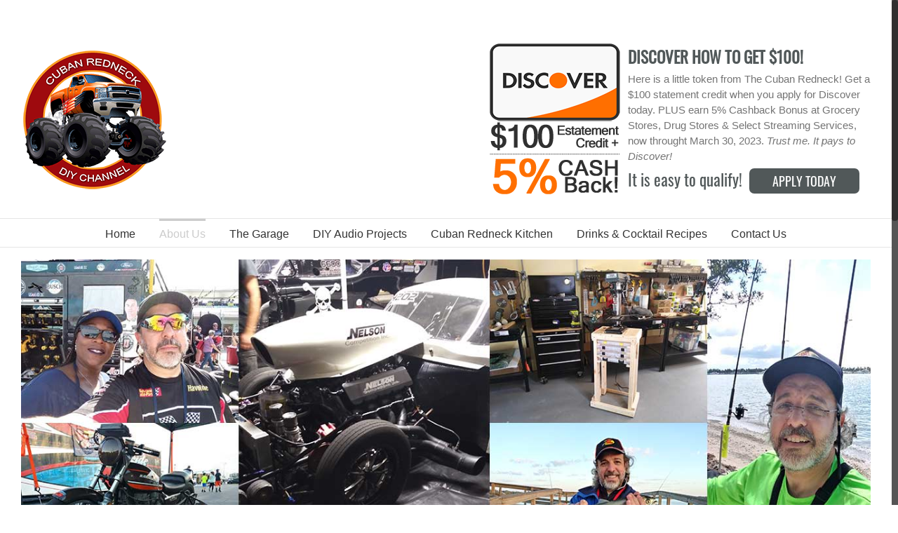

--- FILE ---
content_type: text/html; charset=utf-8
request_url: https://www.google.com/recaptcha/api2/aframe
body_size: 263
content:
<!DOCTYPE HTML><html><head><meta http-equiv="content-type" content="text/html; charset=UTF-8"></head><body><script nonce="jptWtVbogj9Ym6CA0MAadg">/** Anti-fraud and anti-abuse applications only. See google.com/recaptcha */ try{var clients={'sodar':'https://pagead2.googlesyndication.com/pagead/sodar?'};window.addEventListener("message",function(a){try{if(a.source===window.parent){var b=JSON.parse(a.data);var c=clients[b['id']];if(c){var d=document.createElement('img');d.src=c+b['params']+'&rc='+(localStorage.getItem("rc::a")?sessionStorage.getItem("rc::b"):"");window.document.body.appendChild(d);sessionStorage.setItem("rc::e",parseInt(sessionStorage.getItem("rc::e")||0)+1);localStorage.setItem("rc::h",'1769387047041');}}}catch(b){}});window.parent.postMessage("_grecaptcha_ready", "*");}catch(b){}</script></body></html>